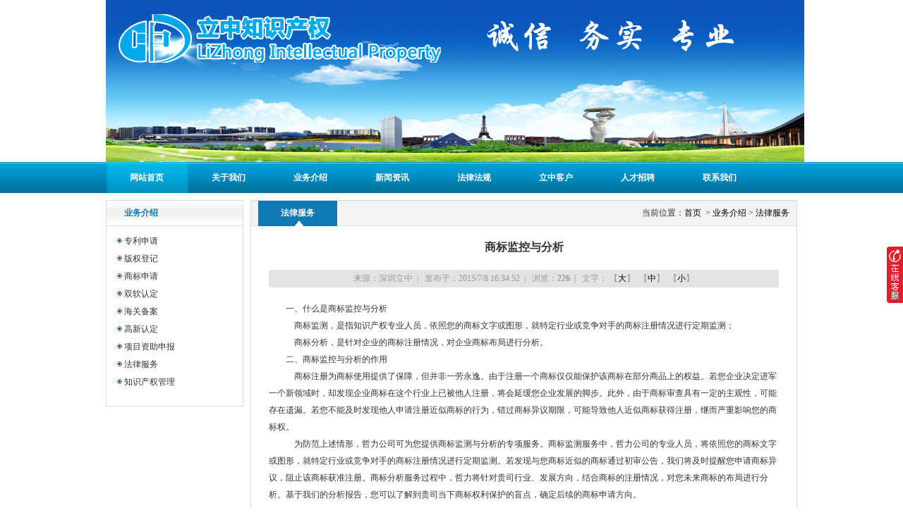

--- FILE ---
content_type: text/html; charset=utf-8
request_url: http://szlzip.com/news_show.aspx?id=260
body_size: 3921
content:
<!DOCTYPE html PUBLIC "-//W3C//DTD XHTML 1.0 Transitional//EN" "http://www.w3.org/TR/xhtml1/DTD/xhtml1-transitional.dtd">
<html xmlns="http://www.w3.org/1999/xhtml">
<head>
    <title>深圳市立中知识产权代理有限公司</title>
    <meta name="Description" content="demo" />
    <meta name="Keywords" content="demo" />
    <link type="text/css" rel="stylesheet" href="/templates/lizhong/css/main.css" />
    <link href="/templates/lizhong/css/style001.css" rel="stylesheet" type="text/css" />
    <script type="text/javascript" src="/templates/lizhong/js/jquery.min.js"></script>
    <script type="text/javascript" src="/templates/lizhong/js/jquery-1.8.3.min.js"></script>
    <script type="text/javascript" src="/templates/lizhong/js/jquery.DB_tabMotionBanner.min.js"></script>
    <script type="text/javascript">
        $(function () {
            $('#nav li').hover(function () {
                $(this).children('ul').stop(true, true).show('slow');
            }, function () {
                $(this).children('ul').stop(true, true).hide('slow');
            });
            $('#nav li').hover(function () {
                $(this).children('div').stop(true, true).show('slow');
            }, function () {
                $(this).children('div').stop(true, true).hide('slow');
            });

        });
    </script>
</head>
<body>
    <!--Header-->
    <div id="header">
    <div class="head">
        <div class="DB_tab25">
            <ul class="DB_bgSet">
                <li style="background: url(/templates/lizhong/images/002.jpg) no-repeat 100% 100%;">
                </li>
                <li style="background: url(/templates/lizhong/images/001.jpg) no-repeat 100% 100%;">
                </li>
                <li style="background: url(/templates/lizhong/images/003.jpg) no-repeat 100% 100%;">
                </li>
            </ul>
            <ul class="DB_imgSet">
                <li>
                    <img class="DB_2_1" src="/templates/lizhong/images/logo_tit.png" alt="">
                    <img class="DB_2_3" src="/templates/lizhong/images/001.png" alt="">
                </li>
                <li>
                    <img class="DB_1_1" src="/templates/lizhong/images/logo_tit.png" alt="">
                    <img class="DB_1_2" src="/templates/lizhong/images/002.png" alt="">
                </li>
                <li>
                    <img class="DB_3_1" src="/templates/lizhong/images/logo_tit.png" alt="">
                    <img class="DB_3_3" src="/templates/lizhong/images/003.png" alt="">
                </li>
            </ul>
        </div>
        <script type="text/javascript">
            $('.DB_tab25').DB_tabMotionBanner({
                key: 'b28551',
                autoRollingTime: 8000,
                bgSpeed: 500,
                motion: {
                    DB_1_1: { left: -50, opacity: 0, speed: 1000, delay: 500 },
                    DB_1_2: { left: -50, opacity: 0, speed: 1000, delay: 1000 },
                    DB_1_3: { left: 100, opacity: 0, speed: 1000, delay: 1500 },
                    DB_2_1: { top: 50, opacity: 0, speed: 1000, delay: 500 },
                    DB_2_2: { top: 50, opacity: 0, speed: 1000, delay: 1000 },
                    DB_2_3: { top: 100, opacity: 0, speed: 1000, delay: 1500 },
                    DB_3_1: { left: -50, opacity: 0, speed: 1000, delay: 500 },
                    DB_3_2: { top: 50, opacity: 0, speed: 1000, delay: 1000 },
                    DB_3_3: { top: 0, opacity: 0, speed: 1000, delay: 1500 },
                    DB_4_1: { top: 50, opacity: 0, speed: 1000, delay: 500 },
                    DB_4_2: { top: 0, opacity: 0, speed: 1000, delay: 1000 },
                    DB_4_3: { top: 0, opacity: 0, speed: 1000, delay: 1500 },
                    DB_4_4: { top: 30, opacity: 0, speed: 1000, delay: 2000 },
                    DB_4_5: { top: 100, opacity: 0, speed: 1000, delay: 3000 },
                    end: null
                }
            })
        </script>
    </div>
</div>
<div id="navArea">
    <div class="navmenu">
        <ul id="nav" class="first-menu">
            <li><a href="/index.aspx" class="current">网站首页</a></li>
            <li><a href="/news_content.aspx?category_id=3">关于我们</a>
                <ul style="display: none;" class="second-menu">
                    
                    <li><a href="/news_content.aspx?category_id=3" class="nav">企业简介</a></li>
                    
                    <li><a href="/news_content.aspx?category_id=6" class="nav">企业文化</a></li>
                    
                    <li><a href="/news_content.aspx?category_id=4" class="nav">公司架构</a></li>
                    
                    <li><a href="/news_content.aspx?category_id=5" class="nav">企业资质</a></li>
                    
                </ul>
            </li>
            <li><a href="/news_list.aspx?category_id=7">业务介绍</a>
                <ul style="display: none;" class="second-menu">
                    
                    <li><a href="/news_list.aspx?category_id=8" class="nav">专利申请</a></li>
                    
                    <li><a href="/news_list.aspx?category_id=9" class="nav">版权登记</a></li>
                    
                    <li><a href="/news_list.aspx?category_id=10" class="nav">商标申请</a></li>
                    
                    <li><a href="/news_list.aspx?category_id=34" class="nav">双软认定</a></li>
                    
                    <li><a href="/news_list.aspx?category_id=35" class="nav">海关备案</a></li>
                    
                    <li><a href="/news_list.aspx?category_id=33" class="nav">高新认定</a></li>
                    
                    <li><a href="/news_list.aspx?category_id=56" class="nav">项目资助申报</a></li>
                    
                    <li><a href="/news_list.aspx?category_id=58" class="nav">法律服务</a></li>
                    
                    <li><a href="/news_list.aspx?category_id=59" class="nav">知识产权管理</a></li>
                    
                </ul>
            </li>
            <li><a href="/news_list.aspx?category_id=37">新闻资讯</a>
                <ul style="display: none;" class="second-menu">
                    
                    <li><a href="/news_list.aspx?category_id=38" class="nav">政府通知</a></li>
                    
                    <li><a href="/news_list.aspx?category_id=39" class="nav">行业动态</a></li>
                    
                    <li><a href="/news_list.aspx?category_id=40" class="nav">行业案例</a></li>
                    
                </ul>
            </li>
            <li><a href="/news_list.aspx?category_id=41">法律法规</a>
                <ul style="display: none;" class="second-menu">
                    
                    <li><a href="/news_list.aspx?category_id=43" class="nav">专利</a></li>
                    
                    <li><a href="/news_list.aspx?category_id=42" class="nav">商标</a></li>
                    
                    <li><a href="/news_list.aspx?category_id=44" class="nav">版权</a></li>
                    
                    <li><a href="/news_list.aspx?category_id=45" class="nav">其它</a></li>
                    
                </ul>
            </li>
            <li><a href="/news_list.aspx?category_id=46">立中客户</a>
                <ul style="display: none;" class="second-menu">
                    
                </ul>
            </li>
            <li><a href="/news_content.aspx?category_id=47">人才招聘</a></li>
            <li><a href="/news_content.aspx?category_id=48" id="">联系我们</a></li>
        </ul>
    </div>
</div>

    <!--/Header-->
    
    <div class="page3">
        <div class="pleft">
            <div class="jykwArea">
                <div class="title">
                    业务介绍 <span>
                </div>
                <div class="newlistconArea1">
                    <ul>
                        
                        <li><a href="/news_list.aspx?category_id=8" class="nav" title="专利申请">
                            专利申请</a></li>
                        
                        <li><a href="/news_list.aspx?category_id=9" class="nav" title="版权登记">
                            版权登记</a></li>
                        
                        <li><a href="/news_list.aspx?category_id=10" class="nav" title="商标申请">
                            商标申请</a></li>
                        
                        <li><a href="/news_list.aspx?category_id=34" class="nav" title="双软认定">
                            双软认定</a></li>
                        
                        <li><a href="/news_list.aspx?category_id=35" class="nav" title="海关备案">
                            海关备案</a></li>
                        
                        <li><a href="/news_list.aspx?category_id=33" class="nav" title="高新认定">
                            高新认定</a></li>
                        
                        <li><a href="/news_list.aspx?category_id=56" class="nav" title="项目资助申报">
                            项目资助申报</a></li>
                        
                        <li><a href="/news_list.aspx?category_id=58" class="nav" title="法律服务">
                            法律服务</a></li>
                        
                        <li><a href="/news_list.aspx?category_id=59" class="nav" title="知识产权管理">
                            知识产权管理</a></li>
                        
                    </ul>
                </div>
            </div>
        </div>
        <div class="pnewshowright">
            <div class="Menubox_3">
                <ul>
                    <li id="Li3" class="hover"><a href='javascript:' title="法律服务">法律服务</a></li>
                </ul>
                <div class="linkpath">
                    <span>当前位置：<a href="/index.aspx">首页 </a>&nbsp;&gt;&nbsp;<a href="/news_list.aspx?category_id=7&page=1">业务介绍</a>&nbsp;&gt;&nbsp;<a href="/news_list.aspx?category_id=58&page=1">法律服务</a></span></div>
                <div style="margin-top: 2px; position: absolute; margin-left: 60px;">
                    <span id="triangle-up"></span>
                </div>
            </div>
            <div class="newshowconArea">
                <div class="rightContent">
                    <h1 align="center" style="font-size: 16px">
                        商标监控与分析</h1>
                    <!--字体大小控制-->
                    <script language="javascript">
                        function doZoom(size) {
                            document.getElementById('zoom').style.fontSize = size + 'pt'
                        }
                    </script>
                    <p class="ny_page" align="center" style="color: #999999">
                        来源：深圳立中&nbsp; | &nbsp; 发布于：2015/7/8 16:34:52&nbsp; | &nbsp; 浏览：<strong class="red"><script
                            type="text/javascript" src="/tools/submit_ajax.ashx?action=view_article_click&id=260&click=1"></script></strong>&nbsp;
                        | &nbsp; 文字： 【<a href="javascript:doZoom(14)">大</a>】&nbsp; 【<a href="javascript:doZoom(12)">中</a>】&nbsp;
                        【<a href="javascript:doZoom(9)">小</a>】
                    </p>
                    <p>
                        &nbsp;</p>
                    <div id="zoom">
                        
                        <p class="MsoNormal">
	一、什么是商标监控与分析<span></span> 
</p>
<p class="MsoNormal">
	<span>&nbsp;&nbsp;&nbsp; </span>商标监测，是指知识产权专业人员，依照您的商标文字或图形，就特定行业或竞争对手的商标注册情况进行定期监测；<span></span> 
</p>
<p class="MsoNormal">
	<span>&nbsp;&nbsp;&nbsp; </span>商标分析，是针对企业的商标注册情况，对企业商标布局进行分析。<span></span> 
</p>
<p class="MsoNormal">
	二、商标监控与分析的作用<span></span> 
</p>
<p class="MsoNormal">
	<span>&nbsp;&nbsp;&nbsp; </span>商标注册为商标使用提供了保障，但并非一劳永逸。由于注册一个商标仅仅能保护该商标在部分商品上的权益。若您企业决定进军一个新领域时，却发现企业商标在这个行业上已被他人注册，将会延缓您企业发展的脚步。此外，由于商标审查具有一定的主观性，可能存在遗漏。若您不能及时发现他人申请注册近似商标的行为，错过商标异议期限，可能导致他人近似商标获得注册，继而严重影响您的商标权。<span></span> 
</p>
<p class="MsoNormal">
	<span>&nbsp;&nbsp;&nbsp; </span>为防范上述情形，哲力公司可为您提供商标监测与分析的专项服务。商标监测服务中，哲力公司的专业人员，将依照您的商标文字或图形，就特定行业或竞争对手的商标注册情况进行定期监测。若发现与您商标近似的商标通过初审公告，我们将及时提醒您申请商标异议，阻止该商标获准注册。商标分析服务过程中，哲力将针对贵司行业、发展方向，结合商标的注册情况，对您未来商标的布局进行分析。基于我们的分析报告，您可以了解到贵司当下商标权利保护的盲点，确定后续的商标申请方向。<span></span> 
</p>
<p class="MsoNormal">
	<span>&nbsp;&nbsp;&nbsp; </span>上述服务，不仅可保障您现有的商标权利，更可先人一步地扫清您企业在发展过程中可能遭遇的商标问题，避免因商标保护不及时而妨害贵司长远发展的尴尬情形。<span></span> 
</p>
                    </div>
                </div>
            </div>
        </div>
    </div>
    <!--Footer-->
    <div id="footer">
    <div class="footer" style="position: relative;">
        <p class="frist">
            <a href="/index.aspx">网站首页</a>|<a href="/news_content.aspx?category_id=3">关于我们</a>|<a href="/news_content.aspx?category_id=47">人才招聘</a>|<a
                href="/news_content.aspx?category_id=48">联系我们</a></p>
        <p>
            24小时服务热线：400-6930-300 电话：0755-25585863 传真：0755-82112215 Email：szlzip@163.com</p>
        <p>
            地址：深圳市福田区滨河大道湖北大厦南区21E-1</p>
        <p>
            <em>Copyright © 2014</em> 深圳市立中知识产权代理有限公司.<em>All Rights Reserved.</em> <a href=""
                target="_blank">粤<em>ICP</em>备<em>1401000</em>号</a>
        </p>
    </div>
    <script type="text/javascript" src="/plugins/lineservice/online_js.ashx"></script>
</div>

    <!--/Footer-->
</body>
</html>


--- FILE ---
content_type: text/html; charset=utf-8
request_url: http://szlzip.com/tools/submit_ajax.ashx?action=view_article_click&id=260&click=1
body_size: 53
content:
document.write('226');

--- FILE ---
content_type: text/html; charset=utf-8
request_url: http://szlzip.com/plugins/lineservice/online_js.ashx
body_size: 609
content:
var default_view =0;var htmlStr = '<link rel="stylesheet" type="text/css" href="/plugins/lineservice/skin/red/style.css" />'
+ '<scr'+'ipt type="text/javascript" src="/plugins/lineservice/js/jquery.lazyload.min.js"></sc'+'ript>'
+ '<scr'+'ipt type="text/javascript" src="/plugins/lineservice/js/script.js"></sc'+'ript>'
+ '<div id="online_service_bar">'
+ '<div id="online_service_minibar"></div>'
+ '<div id="online_service_fullbar">'
+ '<div class="service_bar_head"><span id="service_bar_close" title="点击关闭">点击关闭</span></div>'
+ '<div class="service_bar_main">'
+ '<ul class="service_menu">'
+ '<li'+ ' class="hover"'+ '>'
+ '<dl><dt>在线客服</dt><dd>'
+ '<a target="_blank" href="http://wpa.qq.com/msgrd?v=3&uin=81034896&site=qq&menu=yes"><img border="0" src="/upload/201507/09/201507091604541562.jpg" alt="穆先生" title="穆先生" /></a>'
+ '<a target="_blank" href="http://wpa.qq.com/msgrd?v=3&uin=504832243&site=qq&menu=yes"><img border="0" src="/upload/201507/09/201507091605424218.jpg" alt="李先生" title="李先生" /></a>'
+ '<a target="_blank" href="http://wpa.qq.com/msgrd?v=3&uin=348918605&site=qq&menu=yes"><img border="0" src="/upload/201507/09/201507091605528125.jpg" alt="邓女士" title="邓女士" /></a>'
+ '</dd></dl>'
+ '</li>'
+ '</ul>'
+ '<div class="service_tel">400-6930-300</div>'
+ '</div>'
+ '</div>'
+ '</div>'
document.write(htmlStr);


--- FILE ---
content_type: text/css
request_url: http://szlzip.com/templates/lizhong/css/main.css
body_size: 3767
content:
@import url(all.css);
@import url(news.css);
@import url(style.css);
@import url(menu.css);
a{cursor:hand;
  cursor:pointer;}
.clear
{
	clear:both;
	}
/* 中间内容
-------------------------------------------------------------- */
.middle
{
	width:980px;
	height:auto;
	margin:10px auto;
	overflow:hidden;
	margin-bottom:0px;
	_margin-bottom:0px;
}
/* 左侧
-------------------------------------------------------------- */
.m1left
{
   float:left;
   width:980px;
   overflow:hidden;	
}
.jd
{
  float:left;	
  width:339px;
  height:280px;
  text-align:center;
  padding-left:14px;
  padding-top:18px;
  background-image: -webkit-gradient(linear, left top, left bottom, color-stop(0, #F4F4F4), color-stop(1, #fff)); /* Firefox */
    border:1px solid #D1D1D1;
        border-right:none;
}

.Menubox_2 
{
top:0;
width:100%;
background:#F3F3F3;
height:35px;
line-height:38px;
margin:0px;
border-bottom:1px solid #DFDFDF;
}
.Menubox_2 ul{
margin:0px;
padding:0px;

}
.Menubox_2 li{
float:left;
 margin-left:0px;
display:block;
cursor:pointer;
width:110px;
text-align:center;
color:#505050;
border-left:0px solid #DFDFDF;
border-right:1px solid #DFDFDF;
border-bottom:1px solid #DFDFDF;
height:35px;
}
.Menubox_2 li.hover{
padding:0px;
background:#fff;
width:110px;
border-top:3px solid #0F79B3;
border-bottom:1px solid #fff;
color:#0F79B3;
font-weight:bold;
height:32px;
line-height:32px;
}
.Menubox_2 li a{
color:#0F79B3;
}
.Menubox_2 li.hover a{
color:#0F79B3;
}
.Menubox_2 li.hover a:hover{
color:#0F79B3;
}

.Menubox_4
{
top:0;
width:100%;
background:#F3F3F3;
height:35px;
line-height:38px;
margin:0px;
border-bottom:1px solid #DFDFDF;
}
.Menubox_4 ul{
margin:0px;
padding:0px;

}
.Menubox_4 li{
float:left;
 margin-left:10px;
display:block;
cursor:pointer;
width:200px;
text-align:center;
color:#505050;
border-left:1px solid #DFDFDF;
border-right:1px solid #DFDFDF;
border-bottom:1px solid #DFDFDF;
height:35px;
}
.Menubox_4 li.hover{
padding:0px;
background:#0F79B3;
width:200px;
border:1px solid #0F79B3;
border-bottom:3px solid #0F79B3;
color:#fff;
font-weight:bold;
height:32px;
line-height:32px;
}
.Menubox_4 li.hover a{
color:#fff;
}
.Menubox_4 li.hover a:hover{
color:#fff;
}

.Menubox_3 
{
top:0;
width:100%;
background:#F3F3F3;
height:35px;
line-height:38px;
margin:0px;
border-bottom:1px solid #DFDFDF;
}
.Menubox_3 ul{
margin:0px;
padding:0px;

}
.Menubox_3 li{
float:left;
 margin-left:10px;
display:block;
cursor:pointer;
width:110px;
text-align:center;
color:#505050;
border-left:1px solid #DFDFDF;
border-right:1px solid #DFDFDF;
border-bottom:1px solid #DFDFDF;
height:35px;
}
.Menubox_3 li.hover{
padding:0px;
background:#0F79B3;
width:110px;
border:1px solid #0F79B3;
border-bottom:3px solid #0F79B3;
color:#fff;
font-weight:bold;
height:32px;
line-height:32px;
}
.Menubox_3 li.hover a{
color:#fff;
}
.Menubox_3 li.hover a:hover{
color:#fff;
}
#triangle-down {
    width: 0;
    height: 0;
    border-left:5px solid transparent;
    border-right:5px solid transparent;
    border-top:10px solid #0F79B3;
}
#triangle-up {
    width: 0;
    height: 0;
    border-left:8px solid transparent;
    border-right:8px solid transparent;
    border-bottom:10px solid #fff;
}
.dt
{
  float:left;
    width:305px;
  overflow:hidden;
  border:1px solid #D1D1D1;
      border-left:none;
  padding-bottom:10px;

}
.dt .conArea
{
   overflow:hidden;
   padding:15px;
   padding-top:8px;
   padding-bottom:5px;
   _padding-top:10px;
   height:239px;
}
.dt .conArea li
{
  padding-top:3.5px;
    padding-bottom:3.5px;
  *padding-bottom:5px;
  overflow:hidden;
  _zoom:1;
  	   background:url(../images/dt3.gif) no-repeat left;
}
.dt .conArea li a
{
	float:left;
   padding-left:10px;
   width:190px;
	 color:#333;
  font-family:宋体;
  font-size:12px;

}
.dt .conArea li span
{
   float:right;
   width:75px;
   	 font-family:Verdana;
	 font-size:11px;
	 text-align:right;
}


.leftArea1
{
  float:left;
  width:565px;
  overflow:hidden;
   margin-top:10px;
  border:1px solid #DADADA;
}
.leftArea1 .title span
{
  width:50px;
  height:28px;
  float:right;	
 line-height:28px;
 vertical-align:middle;
 text-align:center;
 
}
.leftArea1 .title span a
{
	 font-family:宋体;
	 font-size:12px;
	 color:#000;
}
.leftArea1 .conArea
{

   overflow:hidden;
   padding:15px;
   padding-top:8px;
   *padding-top:8px;
       margin-bottom:8px;
   height:190px;
}
.leftArea1 .conArea li
{
  padding-top:4px;
  overflow:hidden;
  padding-bottom:4px;
  _zoom:1;
  background:url(../images/dt3.gif) no-repeat left;
}
.leftArea1 .conArea li a
{
	float:left;
   padding-left:10px;
   width:200px;
  		 font-family:宋体;
	 font-size:12px;
	 color:#333;


}
.leftArea1 .conArea li span
{
   float:right;
   width:75px;
   	 font-family:Verdana;
	 font-size:11px;
	 color:#333;	
	 text-align:right;
}

.leftArea2
{
   float:right;	
  width:400px;
  margin-left:10px;
}
.leftArea2 .conArea li a
{
	float:left;
   padding-left:10px;
   width:280px;
  		 font-family:宋体;
	 font-size:12px;
	 color:#333;


}
/* 右侧
-------------------------------------------------------------- */
.m1right
{
   float:right;
   width:310px;
   overflow:hidden;	
}

/* 右侧
-------------------------------------------------------------- */
.rightArea1
{
  overflow:hidden;	
  height:290px;
    border:1px solid #DADADA;
     padding-bottom:7px;
     
}
.rightArea1 .title
{
   height:35px;
   padding-left:25px;
   line-height:35px;
   vertical-align:middle;	
   background:url(../images/nav_bg.png) repeat-x;
   	color:#0F79B3;
 font-weight:bold;
    border-bottom:1px solid #DADADA;

}

.rightArea1 .title span
{
  width:50px;
  float:right;	

}
.rightArea1 .title span a
{
	 font-family:宋体;
	 font-size:12px;
	 color:#000;
	 font-weight:400;
	 position:absolute;
	 float:right;	
}
.rightArea1 .conArea
{

   overflow:hidden;
   padding:10px;
   padding-top:8px;
   padding-bottom:4px;
   height:243px;
}
.rightArea1 .conArea ul li
{
 padding-top:5px;
overflow: hidden;
 padding-bottom:5px;
background:url(../images/dt3.gif) no-repeat left;
}
.rightArea1 .conArea li a
{
    float: left;
padding-left: 10px;
width: 194px;
color: #333;
font-family: 宋体;
font-size: 12px;
}
.rightArea1 .conArea li span
{
    float: right;
width: 75px;
font-family: Verdana;
font-size: 11px;
text-align: right;
}
.rightArea1 .conArea td
{
  padding-bottom:7px;
  text-align:center;
}
.rightArea1 .conArea td a
{
  width:76px;
  height:73px;
  display:inline-block;
	
}
.rightArea3
{
  overflow:hidden;	
  height:250px;
    border:1px solid #DADADA;
     padding-bottom:7px;
 width:220px; margin-top: 10px; float:right;
}
.rightArea3 .title
{
   height:35px;
   padding-left:25px;
   line-height:35px;
   vertical-align:middle;	
   background:url(../images/nav_bg.png) repeat-x;
   	color:#0F79B3;
 font-weight:bold;
    border-bottom:1px solid #DADADA;

}

.rightArea3 .title span
{
  width:50px;
  float:right;	

}
.rightArea3 .title span a
{
	 font-family:宋体;
	 font-size:12px;
	 color:#000;
	 font-weight:400;
	 position:absolute;
	 float:right;	
}
.rightArea3 .conArea
{

   overflow:hidden;
   padding:10px;
   padding-top:8px;
   padding-bottom:4px;
   height:243px;
}
.rightArea3 .conArea ul li
{
 padding-top:4px;
overflow: hidden;
 padding-bottom:4px;
background:url(../images/dt3.gif) no-repeat left;
}
.rightArea3 .conArea li a
{
    float: left;
padding-left: 10px;
width: 135px;
color: #333;
font-family: 宋体;
font-size: 12px;
}
.rightArea3 .conArea li span
{
    float: right;
width: 50px;
font-family: Verdana;
font-size: 11px;
text-align: right;
}

/* 第2部分
-------------------------------------------------------------- */
.middle1
{

	width:980px;
	height:auto;
	margin:0px auto;
	overflow:hidden;	
	*margin-top:10px;
	margin-top:10px;
}
.middArea1
{
    height:80px;
    border:1px solid #DADADA;
}
 .conArea .lsBtn 
		{
			float:left;
			height:80px;
			width:50px;
			text-align:right;
			position:relative;
			padding-left:10px;
			padding-top:3px;
			color:#0F79B3;
font-weight:bold;
			}
			 .conArea .lsBtn a
		{

			color:#0F79B3;
			}
.conArea .lsBtn span
			{
				display:block;
				width:12px;
				height:12px;
				cursor:pointer;
			
			}
			 .conArea .scrollArea 
		{
			margin-top:3px;
			*margin-top:3px;
			_margin-top:3px;
			width:960px;
			height:70px;
			overflow:hidden;
			float:left;
			position:relative;
			padding-left:10px;
			
			}
			 .conArea .scrollArea ul 
			{
				width:4000px;
				list-style:none;
				position:absolute;
				}
				 .conArea .scrollArea li 
				{
					float:left;
					vertical-align:middle;
					padding-right:20px;
					}
			 .conArea .scrollArea li img
			{
			
				 height:55px;
				 width:135px;
				 border:1px solid #ccc;
			}
			
/* 滚动列表
-------------------------------------------------------------- */
.crArea 
{
	 
	 overflow:hidden;
     height:62px;
}

/*第三部分
------------------------------------------------------------------------*/
.page3
{
	width:980px;
	height:auto;
	margin:10px auto;
	overflow:hidden;
}
/* 左侧
-------------------------------------------------------------- */
.pleft
{
  float:left;
   width:193px;
   overflow:hidden;		
   border:1px solid #DADADA;
}
.pright
{
   float:left;
   width:773px;
   overflow:hidden;	
   margin-left:10px;
   border:1px solid #DADADA;
   height:273px;		
}
.pright1
{
   float:left;
   width:978px;
   overflow:hidden;	
   border:1px solid #DADADA;
   height:120px;		
}
#dlTrans
{
   margin-top:10px;
   margin-left:15px;
   width:740px;
  list-style :none;
}

#dlTrans li
{
    width:180px;
    height:100px;
    float:left;
    text-align:center;
    list-style:none;
}
#dlTrans li a
{
    color:#000;
    display:block;
}
#dlTrans li  img
{
    width:160px;
    line-height:55px;
     border:1px solid #DADADA;
}

.jykwArea
{
  overflow:hidden;
  margin-bottom:3px;
}
.jykwArea .title
{
   height:35px;
   padding-left:25px;
   line-height:35px;
   vertical-align:middle;	
   background:url(../images/nav_bg.png) repeat-x;
   	color:#0F79B3;
 font-weight:bold;
    border-bottom:1px solid #DADADA;

}

.jykwArea .title span
{
  width:50px;
  float:right;	
}
.jykwArea .title span a
{
	 font-family:宋体;
	 font-size:12px;
	 color:#000;
	 font-weight:400;
}

.jykwArea .conArea
{
   border-top:none;
   border-bottom:none;
   overflow:hidden;
   padding:15px;
   padding-bottom:0px;
   padding-left:23px;
   padding-top:15px;
   background:url(../images/index/kwcon.jpg) repeat-y;
    height:219px;
}
.jykwArea .conArea dt
{
   width:149px;
   height:191px;
   background:url(../images/index/kwbg.jpg) no-repeat 0 0;
     padding:2px 2px;
}

.jykwArea .conArea dt img
{
    width:143px;
    height:189px;	
}
.jykwArea .conArea dd
{
     text-align:center;
     padding-top:5px;
}
.jykwArea .conArea dd a
{
   color:#2A60B9;
}



.newlistconArea
{
   overflow:hidden;
   padding:15px;
   padding-top:8px;
   padding-bottom:5px;
   _padding-top:10px;
   height:239px;
}
.newlistconArea li
{
  padding-top:3.5px;
    padding-bottom:3.5px;
  *padding-bottom:5px;
  overflow:hidden;
  _zoom:1;
  	   background:url(../images/dt3.gif) no-repeat left;
}
.newlistconArea li a
{
	float:left;
   padding-left:10px;
   width:600px;
	 color:#333;
  font-family:宋体;
  font-size:12px;

}

.newlistconArea1
{
   overflow:hidden;
   padding:15px;
   padding-top:8px;
   padding-bottom:5px;
   _padding-top:10px;
   height:239px;
}
.newlistconArea1 li
{
  padding-top:3.5px;
    padding-bottom:3.5px;
  *padding-bottom:5px;
  overflow:hidden;
  _zoom:1;
  	   background:url(../images/ico_03.jpg) no-repeat left;
}
.newlistconArea1 li a
{
	float:left;
   padding-left:10px;
   width:170px;
	 color:#333;
  font-family:宋体;
  font-size:12px;

}

.pnewshowright
{
   float:left;
   width:773px;
   overflow:hidden;	
   margin-left:10px;
   border:1px solid #DADADA;
   height:auto;		
}
.newshowconArea
{
   overflow:hidden;
   padding:15px;
   padding-top:8px;
   padding-bottom:5px;
   _padding-top:10px;
   height:auto;
}
.rightContent{ padding:10px;}
.rightContent a{ color:#000;}
.ny_page{ background:#e3e3e3; height:25px; line-height:25px; padding:0 10px; margin-top:20px;}
.ny_page a{ color:#000;}
#zoom{ line-height:2em;}
#zoom p{  text-indent:2em;}




/*index content*/
.da-thumbs{list-style:none; height:245px;position:relative;margin:10px 10px 25px 0;padding:0; padding-left:10px;}
.da-thumbs li{float:left;margin-right:12px;background:#fff;position:relative;border:2px solid #fafafa;}
.da-thumbs li a,.da-thumbs li a img{display:block;position:relative;height:245px; width:240px;}
.da-thumbs li a{color:#fff;overflow:hidden;height:245px; width:250px;}
.da-thumbs li a div{position:absolute;padding-top:10px;background:#333;background:rgba(1,152,117,0.9);*background:#0d9572;background:#0d9572\0;filter:alpha(Opacity=90);width:100%;height:100%}
.da-thumbs li a em{display:block;width:230px;height:8px;background:rgba(255,255,255,0.3);*background:#fff;background:#fff\0;filter:alpha(Opacity=30);margin:0 10px}
.da-thumbs li a h2{ font-size:20px;margin:6px 8px;font-weight:normal;text-align:center}
.da-thumbs li a p{margin:8px 13px;font:normal 14px/18px 'Microsoft YaHei';text-align:left}
.da-thumbs li.subscribe{border:none;width:76px;height:101px;margin-right:0;background:#0d9572;padding:8px}
.da-thumbs li.subscribe h2{font-size:33px;line-height:36px;margin:0;text-align:center; }
.da-thumbs li.subscribe h2 span{font-size:16px; float:right; margin-right:5px; line-height:30px}
.da-thumbs li.subscribe img{clear:right;float:right;margin:7px 5px 0 0px}


.blk_18 {
font-size: 12px; overflow: hidden;
width: 195px;  zoom: 1; margin-top:5px;
}
.blk_18 .pcont {
float: left; overflow: hidden; width:153px
}
.blk_18 .ScrCont {
width: 32766px; zoom: 1
}
.blk_18 #List1_1 {
float: left
}
.blk_18 #List2_1 {
float: left
}
.blk_18 .LeftBotton {
background: url(../images/btn.gif) no-repeat; float: left; margin: 79px 1px; width: 15px; height: 72px
}
.blk_18 .RightBotton {
background: url(../images/btn.gif) no-repeat; float: left; margin: 79px 1px; width: 15px; height: 72px
}
.blk_18 .LeftBotton {
background-position: 0px 0px; margin-left: 5px
}
.blk_18 .RightBotton {
background-position: 0px -100px; margin-left: -1px
}
.blk_18 .LeftBotton:hover {
background-position: -20px 0px
}
.blk_18 .RightBotton:hover {
background-position: -20px -100px
}
.blk_18 .pl IMG {
 display: block; margin: 5px auto 1px;  cursor: pointer; 
}
.blk_18 .pl {
border: #f3f3f3 1px solid;  float: left; width: 150px;  line-height: 24px; text-align: center; text-decoration: none; color: #000;
}
.blk_18 a.pl:hover {
 border: #f3f3f3 1px solid; background: #fff;  color: #0F79B3;
}
.linkpath{margin-top: -2px; height: 30px; margin-right: 10px; float: right}
.linkpath a{ color:#000;}

.img_room{ text-align:center; width:700px; padding:20px}
.img_room img{ text-align:center; width:400px; height:260px}


.contact{ width:220px; float:right; padding-top:30px}
.contactContent{ background:url(../images/contact_02.jpg) right bottom no-repeat; padding-left:10px; padding-bottom:30px;}

/*友情链接*/
.ilink_list{ padding:0 20px 20px 20px; height:auto; background:#fff; }
	.ilink_list h3{ margin-bottom:2px; padding-bottom:5px; font-size:12px; color:#444444; border-bottom:1px solid #DADADA;}
	.ilink_list h3 span{ float:right; font-size:12px; font-weight:normal; }
	.ilink_list .txt{ padding-top:5px; color:#333; line-height:28px; }
	.ilink_list .txt a{ color:#333; padding:0 8px 0 8px; }
	.ilink_list .img{ margin:10px 0 0 0; width:938px; overflow:hidden; }
	.ilink_list .img ul{ width:980px; }
	.ilink_list .img ul li{ float:left; margin:10px 18px 0 0; }
	.ilink_list .img ul li img{ width:88px; height:31px; }

--- FILE ---
content_type: text/css
request_url: http://szlzip.com/templates/lizhong/css/style001.css
body_size: 421
content:
.li_bg_1{background: url(../images/002.jpg) no-repeat 100% 100%;}
.li_bg_2{background: url(../images/002.jpg) no-repeat 100% 100%;}
.li_bg_3{background: url(../images/002.jpg) no-repeat 100% 100%;}
ul,li{list-style:none;margin:0;padding:0}
.DB_tab25 {width:990px;height:420px;position:relative;overflow:hidden;cursor:pointer; text-align:center;}
.DB_tab25 .DB_bgSet{position:relative;}
.DB_tab25 .DB_bgSet li{position:absolute;width:990px;height:258px;display:none;}
.DB_tab25 .DB_imgSet{position:absolute;width:988px;left:50%;margin-left:-500px;}
.DB_tab25 .DB_imgSet .DB_1_1{position:absolute;left:20px;top:20px;}
.DB_tab25 .DB_imgSet .DB_1_2{position:absolute;left:300px;top:150px}
.DB_tab25 .DB_imgSet .DB_1_3{position:absolute;left:300px;top:0px}
.DB_tab25 .DB_imgSet .DB_2_1{position:absolute;left:20px;top:20px;}
.DB_tab25 .DB_imgSet .DB_2_2{position:absolute;left:20px;top:220px}
.DB_tab25 .DB_imgSet .DB_2_3{position:absolute;left:540px;top:20px}
.DB_tab25 .DB_imgSet .DB_3_1{position:absolute;left:520px;top:150px;}
.DB_tab25 .DB_imgSet .DB_3_2{position:absolute;left:520px;top:200px}
.DB_tab25 .DB_imgSet .DB_3_3{position:absolute;left:10px;top:20px}
.DB_tab25 .DB_imgSet .DB_4_1{position:absolute;left:120px;top:0px;}
.DB_tab25 .DB_imgSet .DB_4_2{position:absolute;left:540px;top:120px}
.DB_tab25 .DB_imgSet .DB_4_3{position:absolute;left:690px;top:150px}
.DB_tab25 .DB_imgSet .DB_4_4{position:absolute;left:540px;top:250px}
.DB_tab25 .DB_imgSet .DB_4_5{position:absolute;left:770px;top:0px}


--- FILE ---
content_type: text/css
request_url: http://szlzip.com/templates/lizhong/css/all.css
body_size: 436
content:
/* public
-------------------------------------------------------------- */
a
{
    cursor: hand;
    cursor: pointer;
}
body
{
}

.clear
{
    clear: both;
}
/* header头部
-------------------------------------------------------------- */
#header
{
    width: 100%;
    clear: both;
    height: 230px;
    overflow: hidden;
    text-align:center;
}
.head
{
    width: 980px;
    height: auto;
    margin: 0 auto;
}
/* 底部
--------------------------------------------------------------  */
#footer
{
    width: 100%;
    clear: both;
    height: 122px;
    background: url(../images/footbg.jpg) repeat-x 0 0;
    overflow: hidden;
}
.footer
{
    width: 980px;
    margin: 0 auto;
    padding-top: 8px;
}

.footer p
{
    font-family: 宋体;
    font-size: 12px;
    color: #666;
    text-align: center;
    padding-top: 5px;
}
.footer p a
{
    color: #0053AA;
    padding: 0px 4px;
}
.footer p em
{
    font-family: Verdana;
    font-size: 11px;
    font-style: normal;
}



--- FILE ---
content_type: text/css
request_url: http://szlzip.com/templates/lizhong/css/news.css
body_size: 446
content:

#YSlide{position:relative;z-index:1;margin:0 auto;width:320px;height:260px;overflow:hidden;}
#YSlide .YSample{margin:0 auto;overflow:hidden;padding:0;}
#YSlide .YSample,#YSlide .YSample img{width:320px;height:260px;border-width: 0px 0px 0px 0px; overflow:hidden;}
#YSlide .YSample strong{position:absolute;z-index:5;bottom:0px;left:0px; text-align:left;font-weight:normal;width:350px;height:30px;line-height:30px;text-indent:10px;font-size:12px;color:#FFF;background-color:#000;opacity:.7;-moz-opacity:.7;filter:alpha(opacity=70);overflow:hidden;padding:0;}
#YSlide #jSIndex{position:absolute;z-index:6;bottom:0px;left:0px;width:320px;text-align:right;height:30px;line-height:30px;overflow:hidden;padding:0;}
#jSIndex a:link,#jSIndex a:visited,#jSIndex a:hover{position:relative;z-index:6;padding:1px 4px; background:#000;color:#FFF;margin-right:5px;text-decoration:none;font-size:12px;}
#jSIndex a:hover,#jSIndex a.current:link,#jSIndex a.current:visited,#jSIndex a.current:hover{background-color:#35AADF;}







--- FILE ---
content_type: text/css
request_url: http://szlzip.com/templates/lizhong/css/style.css
body_size: 1025
content:

html, body, div, span, object, iframe, h1, h2, h3, h4, h5, h6, p, blockquote, pre, a, abbr, acronym, address, code, del, dfn, em, img, q, dl, dt, dd, ol, ul, li, fieldset, form, label, legend, table, caption, tbody, tfoot, thead, tr, th, td {margin:0;padding:0;border:0;outline:0;font-weight:inherit;font-style:inherit;font-size:100%;font-family:inherit;}
body {line-height:1.5;color:#333333;padding:0px; margin:0px;}
table {border-collapse:separate;border-spacing:0;}
caption, th, td {text-align:left;font-weight:normal;}
blockquote:before, blockquote:after, q:before, q:after {content:"";}
blockquote, q {quotes:"" "";}
img {border:none; vertical-align:top;}


body {font-size:12px;background:#fff;font-family:Verdana;}
h1, h2, h3, h4, h5, h6 {font-weight:700;}
h1 {font-size:20px;}
h2 {font-size:16px;}
h3 {font-size:14px;}
h4 {font-size:13px;}
h5 {font-size:12px;}
h6 {font-size:1em;}
h1 img, h2 img, h3 img, h4 img, h5 img, h6 img {margin:0;}
p {margin:0;}
a { text-decoration:none; color:#333333;}
a:hover {text-decoration:underline;}
blockquote {margin:1.5em;color:#666;font-style:italic;}
strong {font-weight:bold;}
em, dfn {font-style:italic;}
dfn {font-weight:bold;}
sup, sub {line-height:0;}
abbr, acronym {border-bottom:1px dotted #666;}
address {margin:0 0 1.5em;font-style:italic;}
del {color:#666;}
pre {margin:1.5em 0;white-space:pre;}
pre, code, tt {font:1em 'andale mono', 'lucida console', monospace;line-height:1.5;}
li ul, li ol {margin:0;list-style:none;}
ul, ol {margin:0; list-style:none;}
dl {}
dl dt {font-weight:bold;}
dd {margin:0;padding:0;}
table {width:100%;}
th {font-weight:bold;}
th, td, caption {padding:0;}
tfoot {font-style:italic;}


label {font-weight:700;}
fieldset {padding:1.4em;margin:0 0 1.5em 0;border:1px solid #ccc;}
legend {font-weight:bold;font-size:1.2em;}
input {padding:0; margin:0;}


.container {margin:0 auto;}
.showgrid {background:url(src/grid.png);}
.hide {display:none;}
hr {background:#ddd;color:#ddd;clear:both;float:none;width:100%;height:.1em;margin:0 0 1.45em;border:none;}
hr.space {background:#fff;color:#fff;}
.clearfix:after, .container:after {content:"\0020";display:block;height:0;clear:both;visibility:hidden;overflow:hidden;}
.clearfix, .container {display:block;}
.clear {clear:both; line-height:0; font-size:0; visibility:hidden;overflow:hidden;}

.line20{ height:20px;}












--- FILE ---
content_type: text/css
request_url: http://szlzip.com/templates/lizhong/css/menu.css
body_size: 721
content:
/* ����
------------------------------------------------------ */
*
{
    margin: 0;
    padding: 0;
}

a
{
    color: #FFF;
    text-decoration: none;
}

ul
{
    list-style: none;
}
#navArea
{
    height: 44px;
    text-align: center;
    clear: both;
    background: url(../images/nav.png) repeat-x center;
    z-index:9999;
}
.navmenu
{
    width: 980px;
    height: auto;
    margin: 0 auto;
}
#nav
{
    height: 44px;
    text-align: center;
}

#nav li ul
{
    display: none;
}

#nav li ul li
{
    float: none;
}

*html #nav li ul li
{
    display: inline;
}

#nav li ul a
{
    float: none;
    font-family: ����;
    font-weight: 700;
    padding: 0 10px;
    text-transform: capitalize;
    text-decoration: none;
}
.second-menu, .third-menu, .fourth-menu
{
    position: absolute;
        z-index:9999;
}

.first-menu li
{
    float: left;
    position: relative;
        height: 44px;
    line-height: 44px;
        z-index:9999;
    width:auto;
}

.first-menu a
{
    float: left;
    display: block;
    width:auto;
    padding: 0 34px 0 34px;
    text-align:center;
    height: 44px;
    line-height: 44px;
    font-family: ����;
    font-weight: 700;
    border:0px solid #fff;
}

.first-menu a:hover
{

    text-decoration: none;
    background: url(../images/cur.png) no-repeat 0 0;
}
.first-menu .current
{

    text-decoration: none;
    background: url(../images/cur.png) no-repeat 0 0;
}

.second-menu
{
    top: 44px;
    right: 0;
}

*html .second-menu
{
    right: -1px;
}


.second-menu li
{
width: 118px;
    height: 30px;
    line-height: 30px;
}
.second-menu a.nav
{
        height: 30px;
    line-height: 30px;
    background: #4698ca;
   
}

.second-menu a.nav:hover
{
        height: 29px;
    line-height: 29px;
       background:#00ACDE;
        border-bottom:1px solid #fff;
}

.second-menu a.nav-02
{
    background: #4698ca url(image/nav.gif) no-repeat right -64px;
}

.second-menu a.nav-02:hover
{
          background:#00ACDE;
}



--- FILE ---
content_type: text/css
request_url: http://szlzip.com/plugins/lineservice/skin/red/style.css
body_size: 986
content:
/**
 * 全局样式
 * @FileName: online.css
 * @Auther: 一些事情
 * @QQ: 932235529
 * @CreateTime: 2011-09-06 16:42:17
 * @UpdateTime: 2011-09-08 16:49:33
 */

#online_service_bar{font-size:12px;color:#555;font-family:"Microsoft YaHei",Verdana,"BitStream vera Sans",Tahoma,Helvetica,Sans-serif;}
#online_service_bar a{color:#555;text-decoration: none;}
#online_service_bar a:hover{color:#E21F2B;text-decoration: none;}
#online_service_bar img{border:none;vertical-align: middle;}
#online_service_bar dl,#online_service_bar dd,#online_service_bar ul,#online_service_bar li{margin:0;padding:0;list-style:none;}


/*在线客服边栏*/
#online_service_bar{position:absolute; top:-150px; right:0;overflow:hidden;z-index:1001;}
#online_service_fullbar{display:none;width:138px;padding-bottom:10px;background:url(footer.gif) no-repeat left bottom;}
.service_bar_head{text-indent: -9999px;width:138px;height:58px;position:relative;background:url(header.gif) no-repeat left top;}
.service_bar_main{width:106px;padding:5px 12px;background:url(main.gif) repeat-y left top;}
#service_bar_close{position:absolute;width:35px;height:35px;top:0;right:0;cursor:pointer;display:block;text-indent: -9999px;}

/*在线客服边栏收缩状态*/
#online_service_minibar{margin-top:150px;width:23px;height:80px;background:url(mini.gif) no-repeat right top;display:none;cursor: pointer;}

/*客服菜单列表*/
.service_menu{font-size:12px;width:106px;overflow:hidden;}
.service_menu li{width:106px;display:inline;overflow:hidden;}
.service_menu li dt{text-align:left;margin-bottom:5px;padding:8px 10px 6px 10px;*padding:9px 10px 5px 10px;background:url(menu.gif) no-repeat top center;cursor: pointer;}
.service_menu li dd{display:none;text-align:center;}
.service_menu li dd a img{margin-bottom:5px;}
.service_menu li.hover dt{color:#E21F2B;}
.service_menu li.hover dd{padding:5px 0;line-height:20px;}
.qq_btn{display:block;padding:4px;}
.service_tel{ font-size:12px; font-family:"Microsoft YaHei",Verdana,"BitStream vera Sans",Tahoma,Helvetica,Sans-serif; padding-left:22px; height:28px; line-height:28px; background:url(tel.png) no-repeat 5px center; }

/* 网站整体布局 End */

--- FILE ---
content_type: application/x-javascript
request_url: http://szlzip.com/templates/lizhong/js/jquery.DB_tabMotionBanner.min.js
body_size: 1411
content:
(function(a) {
    a.fn.DB_tabMotionBanner = function(b) {
        var c = {
            key: "",
            autoRollingTime: 10000,
            bgSpeed: 1000,
            motion: ""
        };
        a.extend(c, b);
        return this.each(function() {
            var h = a(this);
            var k = h.find(".DB_imgSet");
            var r = h.find(".DB_imgSet li");
            var i = h.find(".DB_menuSet");
            var m = h.find(".DB_menuSet li");
            var e = h.find(".DB_bgSet li");
            var q = h.find(".DB_next");
            var g = h.find(".DB_prev");
            var f = r.length;
            var p = 0;
            var j = 0;
            s();
            function s() {
                
                l();
                d();
                t();
                o()
            }
            function l() {
                k.css({
                    position: "relative"
                });
                r.css({
                    position: "absolute"
                });
                for (var y = 0; y < f; y++) {
                    if (y == p) {
                        r.eq(y).show()
                    } else {
                        r.eq(y).hide()
                    }
                }
                for (var y = 0; y < r.length; y++) {
                    var x = r.eq(y).find("img");
                    for (var w = 0; w < x.length; w++) {
                        var A = x.eq(w);
                        var v = c.motion[A.attr("class")];
                        if (v != null) {
                            var z = Number(A.css("left").split("px")[0]);
                            var B = Number(A.css("top").split("px")[0]);
                            A.data({
                                x2: z,
                                y2: B,
                                x1: z + v.left,
                                y1: B + v.top,
                                opacity: v.opacity,
                                speed: v.speed,
                                delay: v.delay == null ? 0 : v.delay
                            })
                        }
                    }
                }
            }
            function d() {
                h.bind("mouseenter",
                function() {
                    clearInterval(j);
                    q.show();
                    g.show()
                });
                h.bind("mouseleave",
                function() {
                    t();
                    q.hide();
                    g.hide()
                });
                m.bind("click",
                function() {
                    if (a(this).index() != p) {
                        p = a(this).index();
                        o()
                    }
                });
                m.bind("mouseenter",
                function() {
                    n(a(this).find("img"), "src", "_off", "_on")
                });
                m.bind("mouseleave",
                function() {
                    if (p != a(this).index()) {
                        n(a(this).find("img"), "src", "_on", "_off")
                    }
                });
                q.bind("click",
                function() {
                    u()
                });
                g.bind("click",
                function() {
                    p--;
                    if (p == -1) {
                        p = f - 1
                    }
                    o()
                })
            }
            function u() {
                p = ++p % f;
                o()
            }
            function t() {
                j = setInterval(u, c.autoRollingTime)
            }
            function o() {
                for (var z = 0; z < r.length; z++) {
                    var A = r.eq(z);
                    var y = e.eq(z);
                    if (p == z) {
                        A.show();
                        var x = A.find("img");
                        for (var w = 0; w < x.length; w++) {
                            var A = x.eq(w);
                            var v = c.motion[A.attr("class")];
                            if (v != null) {
                                if (A.attr("src").indexOf(".png") > 0 && a.browser.msie && a.browser.version < 9) {
                                    A.css({
                                        left: A.data("x1"),
                                        top: A.data("y1"),
                                        opacity: 1,
                                        display: "none"
                                    })
                                } else {
                                    A.css({
                                        left: A.data("x1"),
                                        top: A.data("y1"),
                                        opacity: A.data("opacity")
                                    })
                                }
                                A.stop().delay(A.data("delay")).queue(function() {
                                    a(this).css("display", "block");
                                    a(this).dequeue()
                                }).animate({
                                    left: A.data("x2"),
                                    top: A.data("y2"),
                                    opacity: 1
                                },
                                A.data("speed"))
                            }
                        }
                        n(m.eq(z).find("img"), "src", "_off", "_on");
                        m.eq(z).addClass("select");
                        y.stop(true, true).fadeIn(c.bgSpeed)
                    } else {
                        A.hide();
                        n(m.eq(z).find("img"), "src", "_on", "_off");
                        m.eq(z).removeClass("select");
                        y.stop(true, true).fadeOut(c.bgSpeed)
                    }
                }
            }
            function n(w, z, v, x) {
                var y = w.attr(z);
                if (String(y).search(v) != -1) {
                    w.attr(z, y.replace(v, x))
                }
            }
        })
    }
})(jQuery);

--- FILE ---
content_type: application/x-javascript
request_url: http://szlzip.com/plugins/lineservice/js/script.js
body_size: 1408
content:
$(function () {
	bindCloseBtn('#service_bar_close'); //为ID为close的DIV添加点击事件
	bindMiniBtn('#online_service_minibar', '#online_service_fullbar'); //绑定Mini按钮事件
	bindGroupBtn('.service_menu li dl dt'); //光标经过显示分组
	showDefaultView(default_view); //展开方式
	$('.service_menu li.hover dl dd').show();
	scrollAd('#online_service_bar');
	//当页面大小改变时
	$(window).scroll(function() {
		scrollAd('#online_service_bar');
	});
});

//显示展开或收缩状态
function showDefaultView(status){
	var cookieValue = getCookie('online_service_status');
	if(cookieValue != ""){
		status = cookieValue;
	}
	if(status == 1){
		$('#online_service_minibar').hide();
		$('#online_service_fullbar').show();
	}else{
		$('#online_service_fullbar').hide();
		$('#online_service_minibar').show();
	}
	addCookie('online_service_status',status,720);
}

//为ID为close的DIV添加点击事件
function bindCloseBtn(obj){
	$(obj).click(function(){
        $('#online_service_fullbar').hide(1000, function() {
            $('#online_service_minibar').show(500);
			addCookie('online_service_status',0,720);
        });
    });
}

//绑定Mini按钮事件
function bindMiniBtn(hideObj, showObj){
	$(hideObj).bind('mouseover', function() {
		showMiniBar(hideObj, showObj);
		addCookie('online_service_status',1,720);
	});
}

//光标经过显示分组
function bindGroupBtn(obj){
	$(obj).hover(function() {
        var pobj = $(this).parent().parent();
        $(pobj).stop();
		$(pobj).siblings(".hover").removeClass('hover');
        showServiceMenu(pobj);
    }, function() {
        $(this).parent().parent().stop();
    });
}

//显示Mini样式
function showMiniBar(hideObj, showObj){
	$(hideObj).hide(500, function() {
		$(showObj).show(500);
	});
}

//显示当前菜单
function showServiceMenu(obj, speed){
	speed = speed || 500;
	$(obj).addClass('hover').children('dl').children('dd').slideDown(speed);
	$(obj).siblings().children('dl').children('dd').slideUp(speed);
}

//定义一个名字为scrollAD的函数
function scrollAd(obj){
	//定义位移为floatdiv的高度加上滚动条的顶部距离
	var offset = $(obj).height() + $(document).scrollTop() - 30;
	//为floatdiv添加动画为TOP位移offset的高度，持续0.8秒。
	$(obj).stop().animate({top : offset}, 1000);
}

//写Cookie
function addCookie(objName,objValue,objHours){
	var str = objName + "=" + escape(objValue);
	if(objHours > 0){//为0时不设定过期时间，浏览器关闭时cookie自动消失
		var date = new Date();
		var ms = objHours*3600*1000;
		date.setTime(date.getTime() + ms);
		str += "; expires=" + date.toGMTString();
	}
	document.cookie = str;
}

//读Cookie
function getCookie(objName){//获取指定名称的cookie的值
	var arrStr = document.cookie.split("; ");
	for(var i = 0;i < arrStr.length;i ++){
		var temp = arrStr[i].split("=");
		if(temp[0] == objName) return unescape(temp[1]);
	} 
	return "";
}